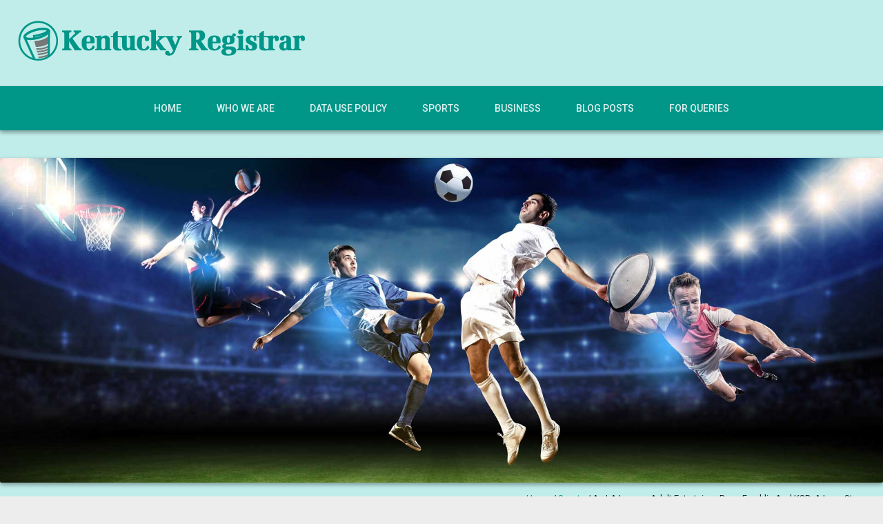

--- FILE ---
content_type: text/html; charset=UTF-8
request_url: https://www.kentuckyregistrar.net/an-la-lawyer-adult-entertainer-drew-franklin-and-ksr-a-love-story/
body_size: 14359
content:
<!DOCTYPE html>
<!--[if lt IE 7 ]><html class="ie ie6" lang="en-US"><![endif]-->
<!--[if IE 7 ]><html class="ie ie7" lang="en-US"><![endif]-->
<!--[if IE 8 ]><html class="ie ie8" lang="en-US"><![endif]-->
<!--[if ( gte IE 9 )|!( IE )]><!--><html lang="en-US"><!--<![endif]-->
<head>
<meta charset="UTF-8" />
<meta name="viewport" content="width=device-width, initial-scale=1, maximum-scale=1" />
<meta http-equiv="X-UA-Compatible" content="IE=edge,chrome=1">
<link rel="profile" href="https://gmpg.org/xfn/11" />
<meta name='robots' content='index, follow, max-image-preview:large, max-snippet:-1, max-video-preview:-1' />

	<!-- This site is optimized with the Yoast SEO plugin v22.7 - https://yoast.com/wordpress/plugins/seo/ -->
	<title>An LA Lawyer, Adult Entertainer, Drew Franklin And KSR: A Love Story - Kentucky Registrar</title>
	<link rel="canonical" href="https://www.kentuckyregistrar.net/an-la-lawyer-adult-entertainer-drew-franklin-and-ksr-a-love-story/" />
	<meta property="og:locale" content="en_US" />
	<meta property="og:type" content="article" />
	<meta property="og:title" content="An LA Lawyer, Adult Entertainer, Drew Franklin And KSR: A Love Story - Kentucky Registrar" />
	<meta property="og:description" content="I thought Sunday was going to be a stress-free day. After four weeks of basically going non-stop, Sunday was going to be the first day in which I finally had nothing planned. The day was going to be spent at the KSR Compound, watching games with the Turkey Hunter, making fun of television announcers and..." />
	<meta property="og:url" content="https://www.kentuckyregistrar.net/an-la-lawyer-adult-entertainer-drew-franklin-and-ksr-a-love-story/" />
	<meta property="og:site_name" content="Kentucky Registrar" />
	<meta property="article:published_time" content="2017-05-27T09:21:16+00:00" />
	<meta property="article:modified_time" content="2018-07-10T10:08:37+00:00" />
	<meta property="og:image" content="https://www.kentuckyregistrar.net/wp-content/uploads/2018/07/Drew-Frankilin-Love-Story.jpg" />
	<meta name="author" content="Antonio Tanner" />
	<meta name="twitter:card" content="summary_large_image" />
	<meta name="twitter:label1" content="Written by" />
	<meta name="twitter:data1" content="Antonio Tanner" />
	<meta name="twitter:label2" content="Est. reading time" />
	<meta name="twitter:data2" content="7 minutes" />
	<script type="application/ld+json" class="yoast-schema-graph">{"@context":"https://schema.org","@graph":[{"@type":"Article","@id":"https://www.kentuckyregistrar.net/an-la-lawyer-adult-entertainer-drew-franklin-and-ksr-a-love-story/#article","isPartOf":{"@id":"https://www.kentuckyregistrar.net/an-la-lawyer-adult-entertainer-drew-franklin-and-ksr-a-love-story/"},"author":{"name":"Antonio Tanner","@id":"https://www.kentuckyregistrar.net/#/schema/person/397c3511af9b9eaff4a1301dd4fbd034"},"headline":"An LA Lawyer, Adult Entertainer, Drew Franklin And KSR: A Love Story","datePublished":"2017-05-27T09:21:16+00:00","dateModified":"2018-07-10T10:08:37+00:00","mainEntityOfPage":{"@id":"https://www.kentuckyregistrar.net/an-la-lawyer-adult-entertainer-drew-franklin-and-ksr-a-love-story/"},"wordCount":1355,"commentCount":0,"publisher":{"@id":"https://www.kentuckyregistrar.net/#organization"},"image":{"@id":"https://www.kentuckyregistrar.net/an-la-lawyer-adult-entertainer-drew-franklin-and-ksr-a-love-story/#primaryimage"},"thumbnailUrl":"https://www.kentuckyregistrar.net/wp-content/uploads/2018/07/Drew-Frankilin-Love-Story.jpg","keywords":["Article","Defame","Planned","Velcro Shoes"],"articleSection":["Sports"],"inLanguage":"en-US","potentialAction":[{"@type":"CommentAction","name":"Comment","target":["https://www.kentuckyregistrar.net/an-la-lawyer-adult-entertainer-drew-franklin-and-ksr-a-love-story/#respond"]}]},{"@type":"WebPage","@id":"https://www.kentuckyregistrar.net/an-la-lawyer-adult-entertainer-drew-franklin-and-ksr-a-love-story/","url":"https://www.kentuckyregistrar.net/an-la-lawyer-adult-entertainer-drew-franklin-and-ksr-a-love-story/","name":"An LA Lawyer, Adult Entertainer, Drew Franklin And KSR: A Love Story - Kentucky Registrar","isPartOf":{"@id":"https://www.kentuckyregistrar.net/#website"},"primaryImageOfPage":{"@id":"https://www.kentuckyregistrar.net/an-la-lawyer-adult-entertainer-drew-franklin-and-ksr-a-love-story/#primaryimage"},"image":{"@id":"https://www.kentuckyregistrar.net/an-la-lawyer-adult-entertainer-drew-franklin-and-ksr-a-love-story/#primaryimage"},"thumbnailUrl":"https://www.kentuckyregistrar.net/wp-content/uploads/2018/07/Drew-Frankilin-Love-Story.jpg","datePublished":"2017-05-27T09:21:16+00:00","dateModified":"2018-07-10T10:08:37+00:00","breadcrumb":{"@id":"https://www.kentuckyregistrar.net/an-la-lawyer-adult-entertainer-drew-franklin-and-ksr-a-love-story/#breadcrumb"},"inLanguage":"en-US","potentialAction":[{"@type":"ReadAction","target":["https://www.kentuckyregistrar.net/an-la-lawyer-adult-entertainer-drew-franklin-and-ksr-a-love-story/"]}]},{"@type":"ImageObject","inLanguage":"en-US","@id":"https://www.kentuckyregistrar.net/an-la-lawyer-adult-entertainer-drew-franklin-and-ksr-a-love-story/#primaryimage","url":"https://www.kentuckyregistrar.net/wp-content/uploads/2018/07/Drew-Frankilin-Love-Story.jpg","contentUrl":"https://www.kentuckyregistrar.net/wp-content/uploads/2018/07/Drew-Frankilin-Love-Story.jpg"},{"@type":"BreadcrumbList","@id":"https://www.kentuckyregistrar.net/an-la-lawyer-adult-entertainer-drew-franklin-and-ksr-a-love-story/#breadcrumb","itemListElement":[{"@type":"ListItem","position":1,"name":"Home","item":"https://www.kentuckyregistrar.net/"},{"@type":"ListItem","position":2,"name":"An LA Lawyer, Adult Entertainer, Drew Franklin And KSR: A Love Story"}]},{"@type":"WebSite","@id":"https://www.kentuckyregistrar.net/#website","url":"https://www.kentuckyregistrar.net/","name":"Kentucky Registrar","description":"Biggest Platform In Earth","publisher":{"@id":"https://www.kentuckyregistrar.net/#organization"},"potentialAction":[{"@type":"SearchAction","target":{"@type":"EntryPoint","urlTemplate":"https://www.kentuckyregistrar.net/?s={search_term_string}"},"query-input":"required name=search_term_string"}],"inLanguage":"en-US"},{"@type":"Organization","@id":"https://www.kentuckyregistrar.net/#organization","name":"Kentucky Registrar","url":"https://www.kentuckyregistrar.net/","logo":{"@type":"ImageObject","inLanguage":"en-US","@id":"https://www.kentuckyregistrar.net/#/schema/logo/image/","url":"https://www.kentuckyregistrar.net/wp-content/uploads/2018/07/Kentucky_Registrar.png","contentUrl":"https://www.kentuckyregistrar.net/wp-content/uploads/2018/07/Kentucky_Registrar.png","width":416,"height":58,"caption":"Kentucky Registrar"},"image":{"@id":"https://www.kentuckyregistrar.net/#/schema/logo/image/"}},{"@type":"Person","@id":"https://www.kentuckyregistrar.net/#/schema/person/397c3511af9b9eaff4a1301dd4fbd034","name":"Antonio Tanner","image":{"@type":"ImageObject","inLanguage":"en-US","@id":"https://www.kentuckyregistrar.net/#/schema/person/image/","url":"https://secure.gravatar.com/avatar/022a627a2857c26c419fd2d1c92dab9e?s=96&d=mm&r=g","contentUrl":"https://secure.gravatar.com/avatar/022a627a2857c26c419fd2d1c92dab9e?s=96&d=mm&r=g","caption":"Antonio Tanner"},"url":"https://www.kentuckyregistrar.net/author/antonio-tanner/"}]}</script>
	<!-- / Yoast SEO plugin. -->


<link rel='dns-prefetch' href='//fonts.googleapis.com' />
<link rel="alternate" type="application/rss+xml" title="Kentucky Registrar &raquo; Feed" href="https://www.kentuckyregistrar.net/feed/" />
<link rel="alternate" type="application/rss+xml" title="Kentucky Registrar &raquo; Comments Feed" href="https://www.kentuckyregistrar.net/comments/feed/" />
<link rel="alternate" type="application/rss+xml" title="Kentucky Registrar &raquo; An LA Lawyer, Adult Entertainer, Drew Franklin And KSR: A Love Story Comments Feed" href="https://www.kentuckyregistrar.net/an-la-lawyer-adult-entertainer-drew-franklin-and-ksr-a-love-story/feed/" />
<script type="text/javascript">
/* <![CDATA[ */
window._wpemojiSettings = {"baseUrl":"https:\/\/s.w.org\/images\/core\/emoji\/15.0.3\/72x72\/","ext":".png","svgUrl":"https:\/\/s.w.org\/images\/core\/emoji\/15.0.3\/svg\/","svgExt":".svg","source":{"concatemoji":"https:\/\/www.kentuckyregistrar.net\/wp-includes\/js\/wp-emoji-release.min.js?ver=6.5.3"}};
/*! This file is auto-generated */
!function(i,n){var o,s,e;function c(e){try{var t={supportTests:e,timestamp:(new Date).valueOf()};sessionStorage.setItem(o,JSON.stringify(t))}catch(e){}}function p(e,t,n){e.clearRect(0,0,e.canvas.width,e.canvas.height),e.fillText(t,0,0);var t=new Uint32Array(e.getImageData(0,0,e.canvas.width,e.canvas.height).data),r=(e.clearRect(0,0,e.canvas.width,e.canvas.height),e.fillText(n,0,0),new Uint32Array(e.getImageData(0,0,e.canvas.width,e.canvas.height).data));return t.every(function(e,t){return e===r[t]})}function u(e,t,n){switch(t){case"flag":return n(e,"\ud83c\udff3\ufe0f\u200d\u26a7\ufe0f","\ud83c\udff3\ufe0f\u200b\u26a7\ufe0f")?!1:!n(e,"\ud83c\uddfa\ud83c\uddf3","\ud83c\uddfa\u200b\ud83c\uddf3")&&!n(e,"\ud83c\udff4\udb40\udc67\udb40\udc62\udb40\udc65\udb40\udc6e\udb40\udc67\udb40\udc7f","\ud83c\udff4\u200b\udb40\udc67\u200b\udb40\udc62\u200b\udb40\udc65\u200b\udb40\udc6e\u200b\udb40\udc67\u200b\udb40\udc7f");case"emoji":return!n(e,"\ud83d\udc26\u200d\u2b1b","\ud83d\udc26\u200b\u2b1b")}return!1}function f(e,t,n){var r="undefined"!=typeof WorkerGlobalScope&&self instanceof WorkerGlobalScope?new OffscreenCanvas(300,150):i.createElement("canvas"),a=r.getContext("2d",{willReadFrequently:!0}),o=(a.textBaseline="top",a.font="600 32px Arial",{});return e.forEach(function(e){o[e]=t(a,e,n)}),o}function t(e){var t=i.createElement("script");t.src=e,t.defer=!0,i.head.appendChild(t)}"undefined"!=typeof Promise&&(o="wpEmojiSettingsSupports",s=["flag","emoji"],n.supports={everything:!0,everythingExceptFlag:!0},e=new Promise(function(e){i.addEventListener("DOMContentLoaded",e,{once:!0})}),new Promise(function(t){var n=function(){try{var e=JSON.parse(sessionStorage.getItem(o));if("object"==typeof e&&"number"==typeof e.timestamp&&(new Date).valueOf()<e.timestamp+604800&&"object"==typeof e.supportTests)return e.supportTests}catch(e){}return null}();if(!n){if("undefined"!=typeof Worker&&"undefined"!=typeof OffscreenCanvas&&"undefined"!=typeof URL&&URL.createObjectURL&&"undefined"!=typeof Blob)try{var e="postMessage("+f.toString()+"("+[JSON.stringify(s),u.toString(),p.toString()].join(",")+"));",r=new Blob([e],{type:"text/javascript"}),a=new Worker(URL.createObjectURL(r),{name:"wpTestEmojiSupports"});return void(a.onmessage=function(e){c(n=e.data),a.terminate(),t(n)})}catch(e){}c(n=f(s,u,p))}t(n)}).then(function(e){for(var t in e)n.supports[t]=e[t],n.supports.everything=n.supports.everything&&n.supports[t],"flag"!==t&&(n.supports.everythingExceptFlag=n.supports.everythingExceptFlag&&n.supports[t]);n.supports.everythingExceptFlag=n.supports.everythingExceptFlag&&!n.supports.flag,n.DOMReady=!1,n.readyCallback=function(){n.DOMReady=!0}}).then(function(){return e}).then(function(){var e;n.supports.everything||(n.readyCallback(),(e=n.source||{}).concatemoji?t(e.concatemoji):e.wpemoji&&e.twemoji&&(t(e.twemoji),t(e.wpemoji)))}))}((window,document),window._wpemojiSettings);
/* ]]> */
</script>
<link rel='stylesheet' id='cf7ic_style-css' href='https://www.kentuckyregistrar.net/wp-content/plugins/contact-form-7-image-captcha/css/cf7ic-style.css?ver=3.3.7' type='text/css' media='all' />
<style id='wp-emoji-styles-inline-css' type='text/css'>

	img.wp-smiley, img.emoji {
		display: inline !important;
		border: none !important;
		box-shadow: none !important;
		height: 1em !important;
		width: 1em !important;
		margin: 0 0.07em !important;
		vertical-align: -0.1em !important;
		background: none !important;
		padding: 0 !important;
	}
</style>
<link rel='stylesheet' id='wp-block-library-css' href='https://www.kentuckyregistrar.net/wp-includes/css/dist/block-library/style.min.css?ver=6.5.3' type='text/css' media='all' />
<style id='classic-theme-styles-inline-css' type='text/css'>
/*! This file is auto-generated */
.wp-block-button__link{color:#fff;background-color:#32373c;border-radius:9999px;box-shadow:none;text-decoration:none;padding:calc(.667em + 2px) calc(1.333em + 2px);font-size:1.125em}.wp-block-file__button{background:#32373c;color:#fff;text-decoration:none}
</style>
<style id='global-styles-inline-css' type='text/css'>
body{--wp--preset--color--black: #000000;--wp--preset--color--cyan-bluish-gray: #abb8c3;--wp--preset--color--white: #ffffff;--wp--preset--color--pale-pink: #f78da7;--wp--preset--color--vivid-red: #cf2e2e;--wp--preset--color--luminous-vivid-orange: #ff6900;--wp--preset--color--luminous-vivid-amber: #fcb900;--wp--preset--color--light-green-cyan: #7bdcb5;--wp--preset--color--vivid-green-cyan: #00d084;--wp--preset--color--pale-cyan-blue: #8ed1fc;--wp--preset--color--vivid-cyan-blue: #0693e3;--wp--preset--color--vivid-purple: #9b51e0;--wp--preset--gradient--vivid-cyan-blue-to-vivid-purple: linear-gradient(135deg,rgba(6,147,227,1) 0%,rgb(155,81,224) 100%);--wp--preset--gradient--light-green-cyan-to-vivid-green-cyan: linear-gradient(135deg,rgb(122,220,180) 0%,rgb(0,208,130) 100%);--wp--preset--gradient--luminous-vivid-amber-to-luminous-vivid-orange: linear-gradient(135deg,rgba(252,185,0,1) 0%,rgba(255,105,0,1) 100%);--wp--preset--gradient--luminous-vivid-orange-to-vivid-red: linear-gradient(135deg,rgba(255,105,0,1) 0%,rgb(207,46,46) 100%);--wp--preset--gradient--very-light-gray-to-cyan-bluish-gray: linear-gradient(135deg,rgb(238,238,238) 0%,rgb(169,184,195) 100%);--wp--preset--gradient--cool-to-warm-spectrum: linear-gradient(135deg,rgb(74,234,220) 0%,rgb(151,120,209) 20%,rgb(207,42,186) 40%,rgb(238,44,130) 60%,rgb(251,105,98) 80%,rgb(254,248,76) 100%);--wp--preset--gradient--blush-light-purple: linear-gradient(135deg,rgb(255,206,236) 0%,rgb(152,150,240) 100%);--wp--preset--gradient--blush-bordeaux: linear-gradient(135deg,rgb(254,205,165) 0%,rgb(254,45,45) 50%,rgb(107,0,62) 100%);--wp--preset--gradient--luminous-dusk: linear-gradient(135deg,rgb(255,203,112) 0%,rgb(199,81,192) 50%,rgb(65,88,208) 100%);--wp--preset--gradient--pale-ocean: linear-gradient(135deg,rgb(255,245,203) 0%,rgb(182,227,212) 50%,rgb(51,167,181) 100%);--wp--preset--gradient--electric-grass: linear-gradient(135deg,rgb(202,248,128) 0%,rgb(113,206,126) 100%);--wp--preset--gradient--midnight: linear-gradient(135deg,rgb(2,3,129) 0%,rgb(40,116,252) 100%);--wp--preset--font-size--small: 13px;--wp--preset--font-size--medium: 20px;--wp--preset--font-size--large: 36px;--wp--preset--font-size--x-large: 42px;--wp--preset--spacing--20: 0.44rem;--wp--preset--spacing--30: 0.67rem;--wp--preset--spacing--40: 1rem;--wp--preset--spacing--50: 1.5rem;--wp--preset--spacing--60: 2.25rem;--wp--preset--spacing--70: 3.38rem;--wp--preset--spacing--80: 5.06rem;--wp--preset--shadow--natural: 6px 6px 9px rgba(0, 0, 0, 0.2);--wp--preset--shadow--deep: 12px 12px 50px rgba(0, 0, 0, 0.4);--wp--preset--shadow--sharp: 6px 6px 0px rgba(0, 0, 0, 0.2);--wp--preset--shadow--outlined: 6px 6px 0px -3px rgba(255, 255, 255, 1), 6px 6px rgba(0, 0, 0, 1);--wp--preset--shadow--crisp: 6px 6px 0px rgba(0, 0, 0, 1);}:where(.is-layout-flex){gap: 0.5em;}:where(.is-layout-grid){gap: 0.5em;}body .is-layout-flex{display: flex;}body .is-layout-flex{flex-wrap: wrap;align-items: center;}body .is-layout-flex > *{margin: 0;}body .is-layout-grid{display: grid;}body .is-layout-grid > *{margin: 0;}:where(.wp-block-columns.is-layout-flex){gap: 2em;}:where(.wp-block-columns.is-layout-grid){gap: 2em;}:where(.wp-block-post-template.is-layout-flex){gap: 1.25em;}:where(.wp-block-post-template.is-layout-grid){gap: 1.25em;}.has-black-color{color: var(--wp--preset--color--black) !important;}.has-cyan-bluish-gray-color{color: var(--wp--preset--color--cyan-bluish-gray) !important;}.has-white-color{color: var(--wp--preset--color--white) !important;}.has-pale-pink-color{color: var(--wp--preset--color--pale-pink) !important;}.has-vivid-red-color{color: var(--wp--preset--color--vivid-red) !important;}.has-luminous-vivid-orange-color{color: var(--wp--preset--color--luminous-vivid-orange) !important;}.has-luminous-vivid-amber-color{color: var(--wp--preset--color--luminous-vivid-amber) !important;}.has-light-green-cyan-color{color: var(--wp--preset--color--light-green-cyan) !important;}.has-vivid-green-cyan-color{color: var(--wp--preset--color--vivid-green-cyan) !important;}.has-pale-cyan-blue-color{color: var(--wp--preset--color--pale-cyan-blue) !important;}.has-vivid-cyan-blue-color{color: var(--wp--preset--color--vivid-cyan-blue) !important;}.has-vivid-purple-color{color: var(--wp--preset--color--vivid-purple) !important;}.has-black-background-color{background-color: var(--wp--preset--color--black) !important;}.has-cyan-bluish-gray-background-color{background-color: var(--wp--preset--color--cyan-bluish-gray) !important;}.has-white-background-color{background-color: var(--wp--preset--color--white) !important;}.has-pale-pink-background-color{background-color: var(--wp--preset--color--pale-pink) !important;}.has-vivid-red-background-color{background-color: var(--wp--preset--color--vivid-red) !important;}.has-luminous-vivid-orange-background-color{background-color: var(--wp--preset--color--luminous-vivid-orange) !important;}.has-luminous-vivid-amber-background-color{background-color: var(--wp--preset--color--luminous-vivid-amber) !important;}.has-light-green-cyan-background-color{background-color: var(--wp--preset--color--light-green-cyan) !important;}.has-vivid-green-cyan-background-color{background-color: var(--wp--preset--color--vivid-green-cyan) !important;}.has-pale-cyan-blue-background-color{background-color: var(--wp--preset--color--pale-cyan-blue) !important;}.has-vivid-cyan-blue-background-color{background-color: var(--wp--preset--color--vivid-cyan-blue) !important;}.has-vivid-purple-background-color{background-color: var(--wp--preset--color--vivid-purple) !important;}.has-black-border-color{border-color: var(--wp--preset--color--black) !important;}.has-cyan-bluish-gray-border-color{border-color: var(--wp--preset--color--cyan-bluish-gray) !important;}.has-white-border-color{border-color: var(--wp--preset--color--white) !important;}.has-pale-pink-border-color{border-color: var(--wp--preset--color--pale-pink) !important;}.has-vivid-red-border-color{border-color: var(--wp--preset--color--vivid-red) !important;}.has-luminous-vivid-orange-border-color{border-color: var(--wp--preset--color--luminous-vivid-orange) !important;}.has-luminous-vivid-amber-border-color{border-color: var(--wp--preset--color--luminous-vivid-amber) !important;}.has-light-green-cyan-border-color{border-color: var(--wp--preset--color--light-green-cyan) !important;}.has-vivid-green-cyan-border-color{border-color: var(--wp--preset--color--vivid-green-cyan) !important;}.has-pale-cyan-blue-border-color{border-color: var(--wp--preset--color--pale-cyan-blue) !important;}.has-vivid-cyan-blue-border-color{border-color: var(--wp--preset--color--vivid-cyan-blue) !important;}.has-vivid-purple-border-color{border-color: var(--wp--preset--color--vivid-purple) !important;}.has-vivid-cyan-blue-to-vivid-purple-gradient-background{background: var(--wp--preset--gradient--vivid-cyan-blue-to-vivid-purple) !important;}.has-light-green-cyan-to-vivid-green-cyan-gradient-background{background: var(--wp--preset--gradient--light-green-cyan-to-vivid-green-cyan) !important;}.has-luminous-vivid-amber-to-luminous-vivid-orange-gradient-background{background: var(--wp--preset--gradient--luminous-vivid-amber-to-luminous-vivid-orange) !important;}.has-luminous-vivid-orange-to-vivid-red-gradient-background{background: var(--wp--preset--gradient--luminous-vivid-orange-to-vivid-red) !important;}.has-very-light-gray-to-cyan-bluish-gray-gradient-background{background: var(--wp--preset--gradient--very-light-gray-to-cyan-bluish-gray) !important;}.has-cool-to-warm-spectrum-gradient-background{background: var(--wp--preset--gradient--cool-to-warm-spectrum) !important;}.has-blush-light-purple-gradient-background{background: var(--wp--preset--gradient--blush-light-purple) !important;}.has-blush-bordeaux-gradient-background{background: var(--wp--preset--gradient--blush-bordeaux) !important;}.has-luminous-dusk-gradient-background{background: var(--wp--preset--gradient--luminous-dusk) !important;}.has-pale-ocean-gradient-background{background: var(--wp--preset--gradient--pale-ocean) !important;}.has-electric-grass-gradient-background{background: var(--wp--preset--gradient--electric-grass) !important;}.has-midnight-gradient-background{background: var(--wp--preset--gradient--midnight) !important;}.has-small-font-size{font-size: var(--wp--preset--font-size--small) !important;}.has-medium-font-size{font-size: var(--wp--preset--font-size--medium) !important;}.has-large-font-size{font-size: var(--wp--preset--font-size--large) !important;}.has-x-large-font-size{font-size: var(--wp--preset--font-size--x-large) !important;}
.wp-block-navigation a:where(:not(.wp-element-button)){color: inherit;}
:where(.wp-block-post-template.is-layout-flex){gap: 1.25em;}:where(.wp-block-post-template.is-layout-grid){gap: 1.25em;}
:where(.wp-block-columns.is-layout-flex){gap: 2em;}:where(.wp-block-columns.is-layout-grid){gap: 2em;}
.wp-block-pullquote{font-size: 1.5em;line-height: 1.6;}
</style>
<link rel='stylesheet' id='contact-form-7-css' href='https://www.kentuckyregistrar.net/wp-content/plugins/contact-form-7/includes/css/styles.css?ver=5.9.4' type='text/css' media='all' />
<link rel='stylesheet' id='materia-css' href='https://www.kentuckyregistrar.net/wp-content/themes/materia-lite/css/materia.min.css?ver=1.0.12' type='text/css' media='all' />
<link rel='stylesheet' id='materia-style-css' href='https://www.kentuckyregistrar.net/wp-content/themes/materia-lite/style.css?ver=1.0.12' type='text/css' media='all' />
<link rel='stylesheet' id='font-awesome-css' href='https://www.kentuckyregistrar.net/wp-content/themes/materia-lite/css/font-awesome/css/font-awesome.min.css?ver=1.0.12' type='text/css' media='all' />
<link rel='stylesheet' id='materia-roboto-css' href='//fonts.googleapis.com/css?family=Roboto:300italic,400italic,500italic,700italic,300,400,500,700&#038;subset=latin,latin-ext' type='text/css' media='all' />
<script type="text/javascript" src="https://www.kentuckyregistrar.net/wp-includes/js/jquery/jquery.min.js?ver=3.7.1" id="jquery-core-js"></script>
<script type="text/javascript" src="https://www.kentuckyregistrar.net/wp-includes/js/jquery/jquery-migrate.min.js?ver=3.4.1" id="jquery-migrate-js"></script>
<script type="text/javascript" src="https://www.kentuckyregistrar.net/wp-includes/js/hoverIntent.min.js?ver=1.10.2" id="hoverIntent-js"></script>
<script type="text/javascript" src="https://www.kentuckyregistrar.net/wp-content/themes/materia-lite/js/materia.min.js?ver=1.0.12" id="materia-js"></script>
<!--[if lt IE 9]>
<script type="text/javascript" src="https://www.kentuckyregistrar.net/wp-content/themes/materia-lite/js/html5.js?ver=1.0.12" id="html5shiv-js"></script>
<![endif]-->
<link rel="https://api.w.org/" href="https://www.kentuckyregistrar.net/wp-json/" /><link rel="alternate" type="application/json" href="https://www.kentuckyregistrar.net/wp-json/wp/v2/posts/138" /><link rel="EditURI" type="application/rsd+xml" title="RSD" href="https://www.kentuckyregistrar.net/xmlrpc.php?rsd" />
<meta name="generator" content="WordPress 6.5.3" />
<link rel='shortlink' href='https://www.kentuckyregistrar.net/?p=138' />
<link rel="alternate" type="application/json+oembed" href="https://www.kentuckyregistrar.net/wp-json/oembed/1.0/embed?url=https%3A%2F%2Fwww.kentuckyregistrar.net%2Fan-la-lawyer-adult-entertainer-drew-franklin-and-ksr-a-love-story%2F" />
<link rel="alternate" type="text/xml+oembed" href="https://www.kentuckyregistrar.net/wp-json/oembed/1.0/embed?url=https%3A%2F%2Fwww.kentuckyregistrar.net%2Fan-la-lawyer-adult-entertainer-drew-franklin-and-ksr-a-love-story%2F&#038;format=xml" />
	<style type="text/css" id="materia-customizer">
		a,
		h1 a,
		h2 a,
		h3 a,
		h4 a,
		h5 a,
		h6 a,
		#sub-footer a,
		#sub-footer .menu a {
			color: #009688;
		}

		#nav-wrap,
		#icefit-mobile-menu ul li a:hover,
		.button.default,
		.page_nav .page-numbers.current {
			background-color: #009688;
			color: #ffffff;
		}

		#navbar .menu-item a {
			color: #ffffff;
		}

		input[type="text"]:focus,
		input[type="search"]:focus,
		input[type="password"]:focus,
		input[type="email"]:focus,
		input[type="tel"]:focus,
		input[type="url"]:focus,
		textarea:focus,
		select:focus {
			border-bottom-color: #009688;
		}

		a:hover,
		a:focus,
		h1 a:hover,
		h2 a:hover,
		h3 a:hover,
		h4 a:hover,
		h5 a:hover,
		h6 a:hover {
			color: #00796d;
		}

		.button.default:hover,
		input[type="submit"]:hover,
		button[type="submit"]:hover,
		input[type="reset"]:hover,
		input[type="button"]:hover {
			background: #00796d;
			color: #ffffff;
		}

		blockquote {
			background: #b3dfdb;
		}

	</style>
	<style type="text/css" id="custom-background-css">
body.custom-background { background-image: url("https://www.kentuckyregistrar.net/wp-content/uploads/2018/07/color-Pattrn1.png"); background-position: center center; background-size: cover; background-repeat: no-repeat; background-attachment: fixed; }
</style>
	<link rel="icon" href="https://www.kentuckyregistrar.net/wp-content/uploads/2018/07/Sports-Fevi.png" sizes="32x32" />
<link rel="icon" href="https://www.kentuckyregistrar.net/wp-content/uploads/2018/07/Sports-Fevi.png" sizes="192x192" />
<link rel="apple-touch-icon" href="https://www.kentuckyregistrar.net/wp-content/uploads/2018/07/Sports-Fevi.png" />
<meta name="msapplication-TileImage" content="https://www.kentuckyregistrar.net/wp-content/uploads/2018/07/Sports-Fevi.png" />
		<style type="text/css" id="wp-custom-css">
			#navbar .menu {
	text-align:center;
}
#tagline {
	display:none;
}		</style>
		</head>
<body data-rsssl=1 class="post-template-default single single-post postid-138 single-format-standard custom-background wp-custom-logo">
		<div id="main-wrap" class=''>
		<div id="header">
			<div class="container">
									<h1 class="site-title" style="display:none">Kentucky Registrar</h1>
					<div id="logo">
						<a href="https://www.kentuckyregistrar.net" title='Kentucky Registrar' rel='home'>
							<a href="https://www.kentuckyregistrar.net/" class="custom-logo-link" rel="home"><img width="416" height="58" src="https://www.kentuckyregistrar.net/wp-content/uploads/2018/07/Kentucky_Registrar.png" class="custom-logo" alt="Kentucky_Registrar" decoding="async" srcset="https://www.kentuckyregistrar.net/wp-content/uploads/2018/07/Kentucky_Registrar.png 416w, https://www.kentuckyregistrar.net/wp-content/uploads/2018/07/Kentucky_Registrar-300x42.png 300w" sizes="(max-width: 416px) 100vw, 416px" /></a>						</a>
					</div>
										<div id="tagline">Biggest Platform In Earth</div>
								</div>
		</div>
		<div id="nav-wrap">
			<span class="icefit-mobile-menu-open"><i class="fa fa-bars"></i></span>
			<div id="navbar" class="container">
		<nav class="navigation main-nav"><ul id="menu-menu-1" class="menu sf-menu"><li id="menu-item-168" class="menu-item menu-item-type-custom menu-item-object-custom menu-item-home menu-item-168"><a href="https://www.kentuckyregistrar.net/">Home</a></li>
<li id="menu-item-171" class="menu-item menu-item-type-post_type menu-item-object-page menu-item-171"><a href="https://www.kentuckyregistrar.net/who-we-are/">Who We Are</a></li>
<li id="menu-item-169" class="menu-item menu-item-type-post_type menu-item-object-page menu-item-169"><a href="https://www.kentuckyregistrar.net/data-use-policy/">Data Use Policy</a></li>
<li id="menu-item-172" class="menu-item menu-item-type-taxonomy menu-item-object-category current-post-ancestor current-menu-parent current-post-parent menu-item-172"><a href="https://www.kentuckyregistrar.net/category/sports/">Sports</a></li>
<li id="menu-item-173" class="menu-item menu-item-type-taxonomy menu-item-object-category menu-item-173"><a href="https://www.kentuckyregistrar.net/category/business/">Business</a></li>
<li id="menu-item-174" class="menu-item menu-item-type-taxonomy menu-item-object-category menu-item-174"><a href="https://www.kentuckyregistrar.net/category/uncategorized/">Blog Posts</a></li>
<li id="menu-item-170" class="menu-item menu-item-type-post_type menu-item-object-page menu-item-170"><a href="https://www.kentuckyregistrar.net/for-queries/">For Queries</a></li>
</ul></nav>	</div>

</div>
	<div id="icefit-mobile-menu">
		<span class="icefit-mobile-menu-close"><i class="fa fa-times-circle"></i></span><form role="search" method="get" class="search-form" action="https://www.kentuckyregistrar.net/">
		<label>
			<span class="screen-reader-text">Search for:</span>
			<i class="fa fa-search" aria-hidden="true"></i>
			<input type="search" class="search-field" placeholder="Search &hellip;" value="" name="s" />
		</label>
		<input type="submit" class="search-submit" value="Search">
	</form><div class="menu-menu-1-container"><ul id="menu-menu-2" class="menu"><li class="menu-item menu-item-type-custom menu-item-object-custom menu-item-home menu-item-168"><a href="https://www.kentuckyregistrar.net/">Home</a></li>
<li class="menu-item menu-item-type-post_type menu-item-object-page menu-item-171"><a href="https://www.kentuckyregistrar.net/who-we-are/">Who We Are</a></li>
<li class="menu-item menu-item-type-post_type menu-item-object-page menu-item-169"><a href="https://www.kentuckyregistrar.net/data-use-policy/">Data Use Policy</a></li>
<li class="menu-item menu-item-type-taxonomy menu-item-object-category current-post-ancestor current-menu-parent current-post-parent menu-item-172"><a href="https://www.kentuckyregistrar.net/category/sports/">Sports</a></li>
<li class="menu-item menu-item-type-taxonomy menu-item-object-category menu-item-173"><a href="https://www.kentuckyregistrar.net/category/business/">Business</a></li>
<li class="menu-item menu-item-type-taxonomy menu-item-object-category menu-item-174"><a href="https://www.kentuckyregistrar.net/category/uncategorized/">Blog Posts</a></li>
<li class="menu-item menu-item-type-post_type menu-item-object-page menu-item-170"><a href="https://www.kentuckyregistrar.net/for-queries/">For Queries</a></li>
</ul></div>	</div>
					<div id="header-image" class="container">
											<img class="cards" src="https://www.kentuckyregistrar.net/wp-content/uploads/2018/07/Sports-Banner.jpg" height="707" width="1920" alt='' />
										</div>
			<main class="container">

		<div id="breadcrumbs"><a href="https://www.kentuckyregistrar.net">Home</a><span class="separator"> / </span><a href="https://www.kentuckyregistrar.net/category/sports/" rel="tag">Sports</a><span class="separator"> / </span>An LA Lawyer, Adult Entertainer, Drew Franklin And KSR: A Love Story</div>
		<h1 class="page-title">An LA Lawyer, Adult Entertainer, Drew Franklin And KSR: A Love Story</h1>
	
	<div id="single-container" class="single-container with-sidebar">
						<div id="post-138" class="post-138 post type-post status-publish format-standard hentry category-sports tag-article tag-defame tag-planned tag-velcro-shoes">
										<div class="entry-wrap">
						<div class="entry-meta">
														<span class="entry-title hatom-feed-info">
								An LA Lawyer, Adult Entertainer, Drew Franklin And KSR: A Love Story							</span>
														<span class="meta-date post-date updated icon-chip link">
								<a href="https://www.kentuckyregistrar.net/an-la-lawyer-adult-entertainer-drew-franklin-and-ksr-a-love-story/" title="An LA Lawyer, Adult Entertainer, Drew Franklin And KSR: A Love Story" rel="bookmark"><i class="fa fa-calendar" aria-hidden="true"></i>
									May 27, 2017								</a>
							</span>
														<span class="meta-author author vcard icon-chip link">
								<a class="fn" href="https://www.kentuckyregistrar.net/author/antonio-tanner/" title="View all posts by Antonio Tanner" rel="author"><i class="fa fa-user" aria-hidden="true"></i>Antonio Tanner</a>							</span>
							<span class="meta-category icon-chip link"><a href="https://www.kentuckyregistrar.net/category/sports/"><i class="fa fa-tag" aria-hidden="true"></i>Sports</a></span>						</div>

						<div class="post-content entry-content">
							<p style="text-align: justify;"><img decoding="async" class="aligncenter size-full wp-image-139" src="https://www.kentuckyregistrar.net/wp-content/uploads/2018/07/Drew-Frankilin-Love-Story.jpg" alt="Drew Frankilin Love Story" width="100%" height="300" srcset="https://www.kentuckyregistrar.net/wp-content/uploads/2018/07/Drew-Frankilin-Love-Story.jpg 600w, https://www.kentuckyregistrar.net/wp-content/uploads/2018/07/Drew-Frankilin-Love-Story-300x150.jpg 300w" sizes="(max-width: 600px) 100vw, 600px" />I thought Sunday was going to be a stress-free day. After four weeks of basically going non-stop, Sunday was going to be the first day in which I finally had nothing planned. The day was going to be spent at the KSR Compound, watching games with the Turkey Hunter, making fun of television announcers and devising jokes to write about Mark Coury. Then came the email. <strong>In one moment, the day of rest became the day of legal absurdity</strong>, all because of the bizarreness that is KSR. I opened an email entitled: URGENT: Immediate Response Needed! When I realized it was not from a Nigerian king, but rather from a lawyer in Los Angeles (for his sake of anonymity, we will just name him “Michael”), I knew I was in for a grand afternoon. The email contained a letter that said this:</p>
<p style="text-align: justify;"><em>Dear Mr. Jones,</em></p>
<p style="text-align: justify;"><em>We are attorneys for Samantha Ryan. We have been alerted to the following article (enclosed) currently posted on your website</em></p>
<p style="text-align: justify;"><strong><em><img fetchpriority="high" decoding="async" class="alignleft size-full wp-image-140" src="https://www.kentuckyregistrar.net/wp-content/uploads/2018/07/Drewkid.jpg" alt="Drewkid" width="300" height="300" srcset="https://www.kentuckyregistrar.net/wp-content/uploads/2018/07/Drewkid.jpg 300w, https://www.kentuckyregistrar.net/wp-content/uploads/2018/07/Drewkid-150x150.jpg 150w" sizes="(max-width: 300px) 100vw, 300px" />Top 5 reasons being a UK fan is better than being Samantha Ryan</em></strong></p>
<p style="text-align: justify;"><em>(1.) We are content with the fact that most of our guys could be “one and done.” Samantha Ryan can’t stomach the thought</em></p>
<p style="text-align: justify;"><em>(2.) Kentucky can take six highly touted recruits, combine them with seven hungry players, and make the best team in the nation. Samantha Ryan can take 13 guys, at once, and make her father disappointed.</em></p>
<p style="text-align: justify;"><em>(3.) A great day to UK fans includes bourbon and horses. A great day to Samantha Ryan includes bourbon and… well… horses.</em></p>
<p style="text-align: justify;"><em>(4.) UK fans erupt after watching the Wildcats’ good penetration, going back door, and slamming it in. On second thought, Samantha does, too.</em></p>
<p style="text-align: justify;"><em>(5.) Earlier this season, Ben Roethlisberger came in Rupp Arena…Hmmm we’re not so different after all.</em></p>
<p style="text-align: justify;"><em>Are you sure you’re not a Kentucky fan, Samantha?</em></p>
<p style="text-align: justify;"><em>The above statements are false and defamatory. We have also been informed of similar defamatory statements and statements that portray our client in a false light made on the air. These statements constitute actionable defamation and false light. Further, there is an unauthorized photograph of our client on the site.</em></p>
<p style="text-align: justify;"><em>We hereby demand that you immediately remove the article from your website. We also demand that in its place, you post a correction stating that the statements made were untrue. We also demand that you correct on air the fact that the statements made about our client on your broadcast were untrue.</em></p>
<p style="text-align: justify;"><em>Please provide proof of correction to us immediately. If we do not hear from you, we will seek an injunction and damages.</em></p>
<p style="text-align: justify;"><em>Sincerely,</em></p>
<p style="text-align: justify;"><em>Michael</em></p>
<p style="text-align: justify;">There goes my peaceful Sunday afternoon. When I first read the email, I must admit that <strong>I assumed it had to be a prank</strong>. Because the KSR legal staff (right now me…but feel free to apply) has been working extra hours recently dealing with whiny complaints from entities near and far, my assumption was that one of my friends had tried to think of the most ridiculous lawsuit possible and then sent the letter. “Hey I got it…what would be the most bizarre thing we could do Hubby? I got it, lets act like we are lawyers and say that KSR defamed a star…Matt will love it.” But then I inspected the email, looked online, and sure enough….Michael and the letter were real.</p>
<p style="text-align: justify;">Now one could quickly ask two question. First, <strong>who in their right mind would think that Drew’s article was serious?</strong> Samantha Ryan had written an article entitled “Top 5 Reasons Being a KU Fan is Better Than Being a Kentucky Fan.” , and Drew responded with what is so obviously a PARODY that no one in their right mind could think it was true. Look at that list again…really Michael? You guys think THAT was supposed to be fact based? And then step 2, does anyone really believe that even if that list were true and not a parody, that it would be possible to defame her with it? One quick internet search provided by the Turkey Hunter showcased a slew of “movies” Ryan had been in with titles that were more risque than anything ever even fathomed to be put on KSR. And Drew’s blog post ruined her reputation? Child please!</p>
<p><img decoding="async" class="alignright size-full wp-image-141" src="https://www.kentuckyregistrar.net/wp-content/uploads/2018/07/Kentucky-drewkling.jpg" alt="Kentucky drewkling" width="300" height="300" srcset="https://www.kentuckyregistrar.net/wp-content/uploads/2018/07/Kentucky-drewkling.jpg 300w, https://www.kentuckyregistrar.net/wp-content/uploads/2018/07/Kentucky-drewkling-150x150.jpg 150w" sizes="(max-width: 300px) 100vw, 300px" /></p>
<p style="text-align: justify;">So I decided, it was <strong>time to call Michael and try to work this out.</strong> What followed was a 30 minute phone conversation so surreal that I am not even sure it really took place. Michael went one by one through Drew’s list of five and said why each of them were (a) not true and (b) needed to be removed. Good taste prevents me from recounting that conversation in detail, but lets just say that the Turkey Hunter was in the background and I am not sure I have ever seen him laughing harder at anything. At one point Michael even said, “you also suggest she drinks bourbon…she does not drink bourbon!” I responded, “you are telling me that a famous star believes she was defamed because we said she drinks bourbon???? You cannot be serious!” Michael said he indeed was and that he was taking this matter very seriously. I suggested to him that it couldnt be all that seriously since he was alleging we said things “on the air”, when we dont even have a show in which to say something on the air and he then responded, “well it may have been on Twitter or something like that.” Yeah maybe.</p>
<p style="text-align: justify;">So I then asked Michael what he wanted. <strong>He demanded a retraction and the post be removed</strong>. I then went into full “lawdog” mode and said this: “Look, the post is off the front page now, and no one will ever see it again. BUT if you want it removed, I will. However when I do it, I will post a NEW post about this story and it will only make things worse by bringing it up again. Your client really can’t want that, can she.” I was assured that yes, that was what Samantha wanted. I then asked well, what if I dont do it. He said that he would then look to all legal remedies, including a potential case against KSR and Drew Franklin individually. I then lost is for a second and said this:</p>
<p style="text-align: justify;">“This is beyond ridiculous and seriously must be a dream. You mean to tell me that you are going to sue us for a silly blog post that is clearly in jest when your client is a STAR! And sue us for what? What could possibly be her damages? She doesfor a living and you think somehow we have somehow sullied her reputation? Are you serious? And sue Drew individually? Do you understand that Drew does not currently have a job and wears velcro shoes? What exactly are you suing him for, his hair gel?”</p>
<p style="text-align: justify;">Michael however would not budge and demanded a correction. Even though we did nothing wrong and Drew (god love him) did not defame anyone, I agreed to give one. But as I promised him, <strong>the retraction would be done KSR-style</strong>. So here we go. If anyone out there believed that Drew was serious and that Samantha Ryan did not like “one and dones”, knows Ben Roethlisberger, drinks bourbon or did any of the other things Drew jokingly suggested, then let me say, KSR was parodying the situation and was not saying it has any knowledge of any of it being truthful. Further, if any of you thought that was true, seriously get out of the house and try to understand what is parody and what is not. To whatever extent anyone could have even fathomed that Drew was doing anything but writing his normal, insulting nonsense, KSR apologizes. We know nothing about Samantha Ryan beyond her movie career titles and wish her nothing but the best. KSR would never sully the reputation of anyone intentionally and certainly not someone like Samantha. Drew, along with the fans of Northern Iowa, would like us all to move past this.</p>
						</div>
											</div>
											<div class="entry-footer">
							<span class="meta-tags">Tagged with <a href="https://www.kentuckyregistrar.net/tag/article/" rel="tag">Article</a>, <a href="https://www.kentuckyregistrar.net/tag/defame/" rel="tag">Defame</a>, <a href="https://www.kentuckyregistrar.net/tag/planned/" rel="tag">Planned</a>, <a href="https://www.kentuckyregistrar.net/tag/velcro-shoes/" rel="tag">Velcro Shoes</a></span>						</div>
										</div>
				<div class="page_nav"><div class="next"><a href="https://www.kentuckyregistrar.net/women-owned-businesses-a-growing-trend-in-lexington/" rel="next">Next Post</a></div><div class="previous"><a href="https://www.kentuckyregistrar.net/lexington-flyers-have-lots-of-air-options/" rel="prev">Previous Post</a></div><br class="clear" /></div>					<div class="comments">
							<div id="respond" class="comment-respond">
		<h3 id="reply-title" class="comment-reply-title">Leave a Reply <small><a rel="nofollow" id="cancel-comment-reply-link" href="/an-la-lawyer-adult-entertainer-drew-franklin-and-ksr-a-love-story/#respond" style="display:none;">Cancel reply</a></small></h3><p class="must-log-in">You must be <a href="https://www.kentuckyregistrar.net/wp-login.php?redirect_to=https%3A%2F%2Fwww.kentuckyregistrar.net%2Fan-la-lawyer-adult-entertainer-drew-franklin-and-ksr-a-love-story%2F">logged in</a> to post a comment.</p>	</div><!-- #respond -->
						</div>
					<div class="page_nav"><div class="next"><a href="https://www.kentuckyregistrar.net/women-owned-businesses-a-growing-trend-in-lexington/" rel="next">Next Post</a></div><div class="previous"><a href="https://www.kentuckyregistrar.net/lexington-flyers-have-lots-of-air-options/" rel="prev">Previous Post</a></div><br class="clear" /></div>	</div>

	<div id="sidebar-container">
		<ul id="sidebar" class="sidebar">

	<li id="search-2" class="widget widget_search"><h3 class="widget-title">Find Something</h3><form role="search" method="get" class="search-form" action="https://www.kentuckyregistrar.net/">
		<label>
			<span class="screen-reader-text">Search for:</span>
			<i class="fa fa-search" aria-hidden="true"></i>
			<input type="search" class="search-field" placeholder="Search &hellip;" value="" name="s" />
		</label>
		<input type="submit" class="search-submit" value="Search">
	</form></li>
<li id="text-4" class="widget widget_text">			<div class="textwidget"><p><a href="http://www.firstach.com" target="_blank" rel="nofollow noopener"><img loading="lazy" decoding="async" class="aligncenter wp-image-249 size-full" src="https://www.kentuckyregistrar.net/wp-content/uploads/2018/07/Ach-Ad.jpg" alt="Ach Ad" width="300" height="600" srcset="https://www.kentuckyregistrar.net/wp-content/uploads/2018/07/Ach-Ad.jpg 300w, https://www.kentuckyregistrar.net/wp-content/uploads/2018/07/Ach-Ad-150x300.jpg 150w" sizes="(max-width: 300px) 100vw, 300px" /></a></p>
</div>
		</li>

		<li id="recent-posts-2" class="widget widget_recent_entries">
		<h3 class="widget-title">Popular Posts</h3>
		<ul>
											<li>
					<a href="https://www.kentuckyregistrar.net/things-to-think-about-when-looking-for-a-lawyer/">Things To Think About When Looking For A Lawyer</a>
									</li>
											<li>
					<a href="https://www.kentuckyregistrar.net/boating-accident-attorneys-personal-injury-law/">Boating Accident Attorneys &#8211; Personal Injury Law</a>
									</li>
											<li>
					<a href="https://www.kentuckyregistrar.net/invisalign-braces-the-clear-choice-for-straight-teeth/">Invisalign Braces &#8211; The Clear Choice for Straight Teeth</a>
									</li>
											<li>
					<a href="https://www.kentuckyregistrar.net/levon-helms-friday-news-views/">Levon Helm’s Friday News &#038; Views</a>
									</li>
											<li>
					<a href="https://www.kentuckyregistrar.net/if-you-have-been-injured-get-a-great-attorney/">If you have been injured &#8211; Get a Great Attorney</a>
									</li>
											<li>
					<a href="https://www.kentuckyregistrar.net/shopping-for-car-insurance-follow-these-tips/">Shopping For Car Insurance &#8211; Follow These Tips</a>
									</li>
											<li>
					<a href="https://www.kentuckyregistrar.net/rodent-infestation-and-its-effects-on-humans/">Rodent infestation and its effects on Humans</a>
									</li>
											<li>
					<a href="https://www.kentuckyregistrar.net/ryan-tydlackas-saturday-night-post/">Ryan Tydlacka’s Saturday Night Post</a>
									</li>
											<li>
					<a href="https://www.kentuckyregistrar.net/getting-the-best-anti-wrinkle-cream-in-the-ever-growing-offering-of-treatments-and-creams/">Getting The Best Anti Wrinkle Cream In The Ever Growing Offering Of Treatments And Creams</a>
									</li>
											<li>
					<a href="https://www.kentuckyregistrar.net/martin-scorseses-thursday-news-and-views/">Martin Scorsese’s Thursday News And Views</a>
									</li>
											<li>
					<a href="https://www.kentuckyregistrar.net/the-hall-of-fame-tipoff-classics-monday-news-and-views/">The Hall Of Fame Tipoff Classic’s Monday News And Views</a>
									</li>
											<li>
					<a href="https://www.kentuckyregistrar.net/outside-the-cube-daffodils-is-bright-with-promise-all-year/">Outside The Cube: Daffodils Is Bright With Promise All Year</a>
									</li>
											<li>
					<a href="https://www.kentuckyregistrar.net/usef-approved-for-tax-incentives-for-drug-testing-lab/">USEF Approved For Tax Incentives For Drug Testing Lab</a>
									</li>
					</ul>

		</li>
<li id="text-2" class="widget widget_text">			<div class="textwidget"><p><a href="http://mandelaeffect.com/" target="_blank" rel="nofollow noopener"><img loading="lazy" decoding="async" class="aligncenter wp-image-175 size-full" src="https://www.kentuckyregistrar.net/wp-content/uploads/2018/07/SportsEvents-Ad.jpg" alt="SportsEvents Ad" width="300" height="600" srcset="https://www.kentuckyregistrar.net/wp-content/uploads/2018/07/SportsEvents-Ad.jpg 300w, https://www.kentuckyregistrar.net/wp-content/uploads/2018/07/SportsEvents-Ad-150x300.jpg 150w" sizes="(max-width: 300px) 100vw, 300px" /></a></p>
</div>
		</li>
<li id="archives-2" class="widget widget_archive"><h3 class="widget-title">Archives</h3>
			<ul>
					<li><a href='https://www.kentuckyregistrar.net/2021/05/'>May 2021</a></li>
	<li><a href='https://www.kentuckyregistrar.net/2020/07/'>July 2020</a></li>
	<li><a href='https://www.kentuckyregistrar.net/2019/01/'>January 2019</a></li>
	<li><a href='https://www.kentuckyregistrar.net/2018/12/'>December 2018</a></li>
	<li><a href='https://www.kentuckyregistrar.net/2018/08/'>August 2018</a></li>
	<li><a href='https://www.kentuckyregistrar.net/2018/07/'>July 2018</a></li>
	<li><a href='https://www.kentuckyregistrar.net/2018/05/'>May 2018</a></li>
	<li><a href='https://www.kentuckyregistrar.net/2018/04/'>April 2018</a></li>
	<li><a href='https://www.kentuckyregistrar.net/2018/02/'>February 2018</a></li>
	<li><a href='https://www.kentuckyregistrar.net/2018/01/'>January 2018</a></li>
	<li><a href='https://www.kentuckyregistrar.net/2017/11/'>November 2017</a></li>
	<li><a href='https://www.kentuckyregistrar.net/2017/10/'>October 2017</a></li>
	<li><a href='https://www.kentuckyregistrar.net/2017/08/'>August 2017</a></li>
	<li><a href='https://www.kentuckyregistrar.net/2017/07/'>July 2017</a></li>
	<li><a href='https://www.kentuckyregistrar.net/2017/05/'>May 2017</a></li>
	<li><a href='https://www.kentuckyregistrar.net/2017/04/'>April 2017</a></li>
	<li><a href='https://www.kentuckyregistrar.net/2017/02/'>February 2017</a></li>
	<li><a href='https://www.kentuckyregistrar.net/2017/01/'>January 2017</a></li>
	<li><a href='https://www.kentuckyregistrar.net/2016/11/'>November 2016</a></li>
	<li><a href='https://www.kentuckyregistrar.net/2016/10/'>October 2016</a></li>
	<li><a href='https://www.kentuckyregistrar.net/2016/08/'>August 2016</a></li>
	<li><a href='https://www.kentuckyregistrar.net/2016/07/'>July 2016</a></li>
	<li><a href='https://www.kentuckyregistrar.net/2016/05/'>May 2016</a></li>
	<li><a href='https://www.kentuckyregistrar.net/2016/04/'>April 2016</a></li>
	<li><a href='https://www.kentuckyregistrar.net/2016/03/'>March 2016</a></li>
	<li><a href='https://www.kentuckyregistrar.net/2016/01/'>January 2016</a></li>
	<li><a href='https://www.kentuckyregistrar.net/2015/12/'>December 2015</a></li>
	<li><a href='https://www.kentuckyregistrar.net/2015/10/'>October 2015</a></li>
	<li><a href='https://www.kentuckyregistrar.net/2015/09/'>September 2015</a></li>
	<li><a href='https://www.kentuckyregistrar.net/2015/08/'>August 2015</a></li>
	<li><a href='https://www.kentuckyregistrar.net/2015/06/'>June 2015</a></li>
	<li><a href='https://www.kentuckyregistrar.net/2015/05/'>May 2015</a></li>
	<li><a href='https://www.kentuckyregistrar.net/2015/04/'>April 2015</a></li>
	<li><a href='https://www.kentuckyregistrar.net/2015/03/'>March 2015</a></li>
			</ul>

			</li>
<li id="categories-2" class="widget widget_categories"><h3 class="widget-title">Categories</h3>
			<ul>
					<li class="cat-item cat-item-1"><a href="https://www.kentuckyregistrar.net/category/uncategorized/">Blog Posts</a>
</li>
	<li class="cat-item cat-item-6"><a href="https://www.kentuckyregistrar.net/category/business/">Business</a>
</li>
	<li class="cat-item cat-item-11"><a href="https://www.kentuckyregistrar.net/category/sports/">Sports</a>
</li>
			</ul>

			</li>
<li id="text-3" class="widget widget_text">			<div class="textwidget"><p><a href="http://exitadviser.com/" target="_blank" rel="nofollow noopener"><img loading="lazy" decoding="async" class="aligncenter wp-image-176 size-full" src="https://www.kentuckyregistrar.net/wp-content/uploads/2018/07/Business-Ad.png" alt="Business Ad" width="300" height="600" srcset="https://www.kentuckyregistrar.net/wp-content/uploads/2018/07/Business-Ad.png 300w, https://www.kentuckyregistrar.net/wp-content/uploads/2018/07/Business-Ad-150x300.png 150w" sizes="(max-width: 300px) 100vw, 300px" /></a></p>
</div>
		</li>
<li id="tag_cloud-2" class="widget widget_tag_cloud"><h3 class="widget-title">Tags</h3><div class="tagcloud"><a href="https://www.kentuckyregistrar.net/tag/absorb/" class="tag-cloud-link tag-link-67 tag-link-position-1" style="font-size: 8pt;" aria-label="Absorb (1 item)">Absorb</a>
<a href="https://www.kentuckyregistrar.net/tag/american-defensive/" class="tag-cloud-link tag-link-92 tag-link-position-2" style="font-size: 8pt;" aria-label="American Defensive (1 item)">American Defensive</a>
<a href="https://www.kentuckyregistrar.net/tag/article/" class="tag-cloud-link tag-link-86 tag-link-position-3" style="font-size: 8pt;" aria-label="Article (1 item)">Article</a>
<a href="https://www.kentuckyregistrar.net/tag/atlanta/" class="tag-cloud-link tag-link-74 tag-link-position-4" style="font-size: 8pt;" aria-label="Atlanta (1 item)">Atlanta</a>
<a href="https://www.kentuckyregistrar.net/tag/baseball/" class="tag-cloud-link tag-link-98 tag-link-position-5" style="font-size: 8pt;" aria-label="baseball (1 item)">baseball</a>
<a href="https://www.kentuckyregistrar.net/tag/bon-jovi/" class="tag-cloud-link tag-link-60 tag-link-position-6" style="font-size: 8pt;" aria-label="Bon Jovi (1 item)">Bon Jovi</a>
<a href="https://www.kentuckyregistrar.net/tag/boxes/" class="tag-cloud-link tag-link-72 tag-link-position-7" style="font-size: 8pt;" aria-label="Boxes (1 item)">Boxes</a>
<a href="https://www.kentuckyregistrar.net/tag/bulbs/" class="tag-cloud-link tag-link-73 tag-link-position-8" style="font-size: 8pt;" aria-label="Bulbs (1 item)">Bulbs</a>
<a href="https://www.kentuckyregistrar.net/tag/cats-playing/" class="tag-cloud-link tag-link-93 tag-link-position-9" style="font-size: 8pt;" aria-label="Cats Playing (1 item)">Cats Playing</a>
<a href="https://www.kentuckyregistrar.net/tag/community-ventures/" class="tag-cloud-link tag-link-79 tag-link-position-10" style="font-size: 8pt;" aria-label="Community Ventures (1 item)">Community Ventures</a>
<a href="https://www.kentuckyregistrar.net/tag/cream/" class="tag-cloud-link tag-link-58 tag-link-position-11" style="font-size: 8pt;" aria-label="Cream (1 item)">Cream</a>
<a href="https://www.kentuckyregistrar.net/tag/cute-little/" class="tag-cloud-link tag-link-65 tag-link-position-12" style="font-size: 8pt;" aria-label="Cute Little (1 item)">Cute Little</a>
<a href="https://www.kentuckyregistrar.net/tag/defame/" class="tag-cloud-link tag-link-85 tag-link-position-13" style="font-size: 8pt;" aria-label="Defame (1 item)">Defame</a>
<a href="https://www.kentuckyregistrar.net/tag/destinations/" class="tag-cloud-link tag-link-81 tag-link-position-14" style="font-size: 8pt;" aria-label="Destinations (1 item)">Destinations</a>
<a href="https://www.kentuckyregistrar.net/tag/economic/" class="tag-cloud-link tag-link-101 tag-link-position-15" style="font-size: 8pt;" aria-label="Economic (1 item)">Economic</a>
<a href="https://www.kentuckyregistrar.net/tag/former/" class="tag-cloud-link tag-link-95 tag-link-position-16" style="font-size: 8pt;" aria-label="Former (1 item)">Former</a>
<a href="https://www.kentuckyregistrar.net/tag/gardens/" class="tag-cloud-link tag-link-70 tag-link-position-17" style="font-size: 8pt;" aria-label="Gardens (1 item)">Gardens</a>
<a href="https://www.kentuckyregistrar.net/tag/glant/" class="tag-cloud-link tag-link-64 tag-link-position-18" style="font-size: 8pt;" aria-label="Glant (1 item)">Glant</a>
<a href="https://www.kentuckyregistrar.net/tag/guarantee/" class="tag-cloud-link tag-link-59 tag-link-position-19" style="font-size: 8pt;" aria-label="Guarantee (1 item)">Guarantee</a>
<a href="https://www.kentuckyregistrar.net/tag/harrow/" class="tag-cloud-link tag-link-94 tag-link-position-20" style="font-size: 8pt;" aria-label="Harrow (1 item)">Harrow</a>
<a href="https://www.kentuckyregistrar.net/tag/health-care/" class="tag-cloud-link tag-link-69 tag-link-position-21" style="font-size: 8pt;" aria-label="Health Care (1 item)">Health Care</a>
<a href="https://www.kentuckyregistrar.net/tag/health-departments/" class="tag-cloud-link tag-link-103 tag-link-position-22" style="font-size: 8pt;" aria-label="Health Departments (1 item)">Health Departments</a>
<a href="https://www.kentuckyregistrar.net/tag/industries/" class="tag-cloud-link tag-link-68 tag-link-position-23" style="font-size: 8pt;" aria-label="Industries (1 item)">Industries</a>
<a href="https://www.kentuckyregistrar.net/tag/international/" class="tag-cloud-link tag-link-77 tag-link-position-24" style="font-size: 8pt;" aria-label="International (1 item)">International</a>
<a href="https://www.kentuckyregistrar.net/tag/keeneland/" class="tag-cloud-link tag-link-61 tag-link-position-25" style="font-size: 8pt;" aria-label="Keeneland (1 item)">Keeneland</a>
<a href="https://www.kentuckyregistrar.net/tag/kentucky-passengers/" class="tag-cloud-link tag-link-75 tag-link-position-26" style="font-size: 8pt;" aria-label="Kentucky Passengers (1 item)">Kentucky Passengers</a>
<a href="https://www.kentuckyregistrar.net/tag/knock/" class="tag-cloud-link tag-link-99 tag-link-position-27" style="font-size: 8pt;" aria-label="Knock (1 item)">Knock</a>
<a href="https://www.kentuckyregistrar.net/tag/losing/" class="tag-cloud-link tag-link-62 tag-link-position-28" style="font-size: 8pt;" aria-label="Losing (1 item)">Losing</a>
<a href="https://www.kentuckyregistrar.net/tag/lost/" class="tag-cloud-link tag-link-96 tag-link-position-29" style="font-size: 8pt;" aria-label="Lost (1 item)">Lost</a>
<a href="https://www.kentuckyregistrar.net/tag/planned/" class="tag-cloud-link tag-link-87 tag-link-position-30" style="font-size: 8pt;" aria-label="Planned (1 item)">Planned</a>
<a href="https://www.kentuckyregistrar.net/tag/preeminent-engineering/" class="tag-cloud-link tag-link-78 tag-link-position-31" style="font-size: 8pt;" aria-label="Preeminent Engineering (1 item)">Preeminent Engineering</a>
<a href="https://www.kentuckyregistrar.net/tag/proximity/" class="tag-cloud-link tag-link-88 tag-link-position-32" style="font-size: 8pt;" aria-label="Proximity (1 item)">Proximity</a>
<a href="https://www.kentuckyregistrar.net/tag/pulling-dollar/" class="tag-cloud-link tag-link-66 tag-link-position-33" style="font-size: 8pt;" aria-label="Pulling Dollar (1 item)">Pulling Dollar</a>
<a href="https://www.kentuckyregistrar.net/tag/quick/" class="tag-cloud-link tag-link-83 tag-link-position-34" style="font-size: 8pt;" aria-label="Quick (1 item)">Quick</a>
<a href="https://www.kentuckyregistrar.net/tag/social/" class="tag-cloud-link tag-link-100 tag-link-position-35" style="font-size: 8pt;" aria-label="Social (1 item)">Social</a>
<a href="https://www.kentuckyregistrar.net/tag/southern-california/" class="tag-cloud-link tag-link-97 tag-link-position-36" style="font-size: 8pt;" aria-label="Southern California (1 item)">Southern California</a>
<a href="https://www.kentuckyregistrar.net/tag/store/" class="tag-cloud-link tag-link-71 tag-link-position-37" style="font-size: 8pt;" aria-label="Store (1 item)">Store</a>
<a href="https://www.kentuckyregistrar.net/tag/studied/" class="tag-cloud-link tag-link-57 tag-link-position-38" style="font-size: 8pt;" aria-label="Studied (1 item)">Studied</a>
<a href="https://www.kentuckyregistrar.net/tag/summer-flight/" class="tag-cloud-link tag-link-76 tag-link-position-39" style="font-size: 8pt;" aria-label="Summer Flight (1 item)">Summer Flight</a>
<a href="https://www.kentuckyregistrar.net/tag/syracuse/" class="tag-cloud-link tag-link-82 tag-link-position-40" style="font-size: 8pt;" aria-label="Syracuse (1 item)">Syracuse</a>
<a href="https://www.kentuckyregistrar.net/tag/testing-contract/" class="tag-cloud-link tag-link-89 tag-link-position-41" style="font-size: 8pt;" aria-label="Testing Contract (1 item)">Testing Contract</a>
<a href="https://www.kentuckyregistrar.net/tag/unanimously/" class="tag-cloud-link tag-link-102 tag-link-position-42" style="font-size: 8pt;" aria-label="Unanimously (1 item)">Unanimously</a>
<a href="https://www.kentuckyregistrar.net/tag/velcro-shoes/" class="tag-cloud-link tag-link-84 tag-link-position-43" style="font-size: 8pt;" aria-label="Velcro Shoes (1 item)">Velcro Shoes</a>
<a href="https://www.kentuckyregistrar.net/tag/watching/" class="tag-cloud-link tag-link-80 tag-link-position-44" style="font-size: 8pt;" aria-label="Watching (1 item)">Watching</a>
<a href="https://www.kentuckyregistrar.net/tag/watching-paint/" class="tag-cloud-link tag-link-63 tag-link-position-45" style="font-size: 8pt;" aria-label="Watching Paint (1 item)">Watching Paint</a></div>
</li>
</ul>
	</div>

</main>
<div id="sub-footer">
	<div class="container">
		<div class="sub-footer-left">
			<p>

				Copyright 2026 <a href="/">Kentucky Registrar</a> | All Rights Reserved.

		<!--		Copyright &copy; 2026, Kentucky Registrar. Proudly powered by <a href="https://wordpress.org/" title="Semantic Personal Publishing Platform">WordPress</a>. Materia design by <a href="https://www.iceablethemes.com" title="Free and Premium WordPress Themes">Iceable Themes</a>.
				 -->

			</p>
		</div>

		<div class="sub-footer-right">
			<div class="navigation main-nav"><ul class="menu sf-menu">
<li class="page_item menu-item page-item-19"><a href="https://www.kentuckyregistrar.net/data-use-policy/">Data Use Policy</a></li>
<li class="page_item menu-item page-item-49"><a href="https://www.kentuckyregistrar.net/for-queries/">For Queries</a></li>
<li class="page_item menu-item page-item-160"><a href="https://www.kentuckyregistrar.net/who-we-are/">Who We Are</a></li>
</ul></div>
		</div>
	</div>
</div>

</div>
<script type="text/javascript" src="https://www.kentuckyregistrar.net/wp-content/plugins/contact-form-7/includes/swv/js/index.js?ver=5.9.4" id="swv-js"></script>
<script type="text/javascript" id="contact-form-7-js-extra">
/* <![CDATA[ */
var wpcf7 = {"api":{"root":"https:\/\/www.kentuckyregistrar.net\/wp-json\/","namespace":"contact-form-7\/v1"}};
/* ]]> */
</script>
<script type="text/javascript" src="https://www.kentuckyregistrar.net/wp-content/plugins/contact-form-7/includes/js/index.js?ver=5.9.4" id="contact-form-7-js"></script>
<script type="text/javascript" src="https://www.kentuckyregistrar.net/wp-includes/js/comment-reply.min.js?ver=6.5.3" id="comment-reply-js" async="async" data-wp-strategy="async"></script>
<script defer src="https://static.cloudflareinsights.com/beacon.min.js/vcd15cbe7772f49c399c6a5babf22c1241717689176015" integrity="sha512-ZpsOmlRQV6y907TI0dKBHq9Md29nnaEIPlkf84rnaERnq6zvWvPUqr2ft8M1aS28oN72PdrCzSjY4U6VaAw1EQ==" data-cf-beacon='{"version":"2024.11.0","token":"4c0f2b9833ff4def948dd2186a1ced4f","r":1,"server_timing":{"name":{"cfCacheStatus":true,"cfEdge":true,"cfExtPri":true,"cfL4":true,"cfOrigin":true,"cfSpeedBrain":true},"location_startswith":null}}' crossorigin="anonymous"></script>
</body>
</html>
